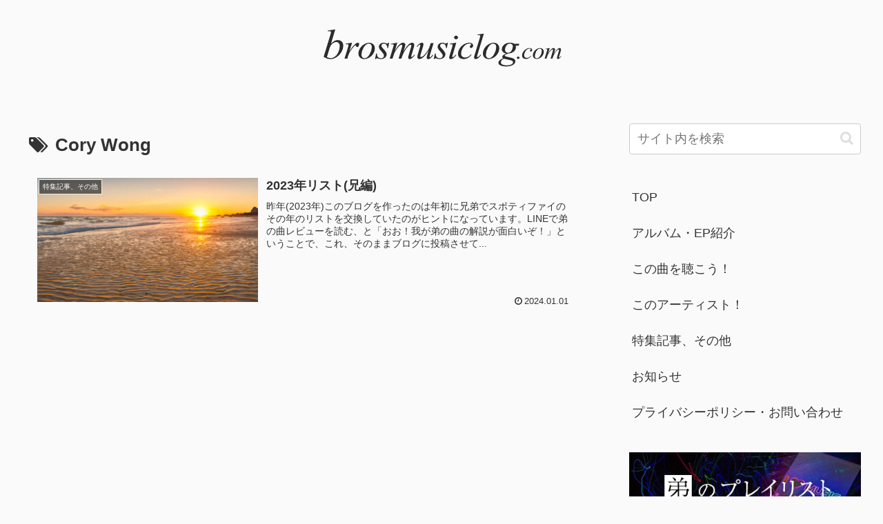

--- FILE ---
content_type: image/svg+xml
request_url: https://brosmusiclog.com/wp-content/uploads/2023/03/brosmusiclog.svg
body_size: 5494
content:
<?xml version="1.0" encoding="UTF-8"?>
<svg xmlns="http://www.w3.org/2000/svg" width="1000" height="200" viewBox="0 0 1000 200">
  <defs>
    <style>
      .cls-1 {
        fill: #2b2b2b;
        fill-rule: evenodd;
      }
    </style>
  </defs>
  <path id="brosmusiclog.com" class="cls-1" d="M87.9,43.3v2.837a36.482,36.482,0,0,1,5.029-.523,8.892,8.892,0,0,1,5.344,1.344,3.452,3.452,0,0,1,1.257,2.911q0,1.568-2.75,10.6L72.9,138.634q12.494,8.436,24.36,8.435,10.609,0,21.532-6.644a54.051,54.051,0,0,0,18.152-18.551q7.23-11.907,7.23-23.926,0-9.331-5.5-14.781t-14.145-5.45a26.313,26.313,0,0,0-11.748,2.762q-5.619,2.763-13.162,10.227l15.481-51.585ZM94.9,105.861q2.985-9.928,9.98-15.49t14.3-5.562a11.127,11.127,0,0,1,8.447,3.882q3.576,3.882,3.576,10.75a53.009,53.009,0,0,1-5.462,23.068q-5.462,11.421-12.887,16.237t-14.341,4.815q-5.973,0-13.83-4.106Zm58.36-12.542a41.324,41.324,0,0,1,5.186-.576,5.756,5.756,0,0,1,3.57,1.024,2.326,2.326,0,0,1,1.01,1.92q0,2.944-2.155,9.854l-12.461,39.737h10.305l2.156-8.063q0.4-1.471,3.233-8.766a47.223,47.223,0,0,1,4.849-9.534,139.435,139.435,0,0,1,12.125-16.253q3.569-4.095,5.321-4.992a4.7,4.7,0,0,1,2.155-.512,1.8,1.8,0,0,1,1.28.512,2.407,2.407,0,0,1,.606,1.6,4.53,4.53,0,0,0,1.381,2.944,3.933,3.933,0,0,0,2.66.96,5.077,5.077,0,0,0,4.648-2.88,15.511,15.511,0,0,0,2.29-8.062,4.395,4.395,0,0,0-4.782-4.863q-3.435,0-8.891,4.351-9.633,7.616-21.419,26.747l9.7-31.1-23.238,3.583Zm99.561-.384q-5.758-5.567-14.65-5.567t-18.421,5.5a41.983,41.983,0,0,0-15.223,14.974q-5.693,9.47-5.691,18.876,0,8.9,5.826,14.493t15.054,5.6q9.025,0,18.59-5.5A39.48,39.48,0,0,0,253.223,126.4a38.051,38.051,0,0,0,5.355-19Q258.578,98.5,252.819,92.935Zm-13.74,37.273q-8.32,13.407-17.816,13.406a10.939,10.939,0,0,1-8.15-3.3q-3.233-3.3-3.233-9.375,0-13.308,8.318-26.779T236.418,90.7a10.524,10.524,0,0,1,7.914,3.167q3.065,3.167,3.065,9.119Q247.4,116.8,239.079,130.208Zm68.778-42.84q-1.955,3.009-4.85,3.008a17.8,17.8,0,0,1-4.613-1.248,44.931,44.931,0,0,0-4.412-1.44,21.861,21.861,0,0,0-3.907-.32q-7.476,0-12.225,4.287A13.6,13.6,0,0,0,273.1,102.15a14.892,14.892,0,0,0,1.718,6.782q1.717,3.393,7.746,10.175t7.914,10.622a10.525,10.525,0,0,1,1.078,4.735,8.678,8.678,0,0,1-3,6.686,11.622,11.622,0,0,1-8.117,2.72q-6.668,0-10.507-4.031t-4.244-13.758H263.2l-4.109,20.732h2.493a4.928,4.928,0,0,1,4.58-2.943,11.467,11.467,0,0,1,3.435.768,35.022,35.022,0,0,0,11.181,2.175q8.891,0,14.717-5.151t5.827-11.805a18.023,18.023,0,0,0-2.56-8.7q-2.56-4.606-11.316-13.693a26.5,26.5,0,0,1-4.277-5.375,8.778,8.778,0,0,1-.977-4.031,6.763,6.763,0,0,1,2.459-5.247,9.654,9.654,0,0,1,6.635-2.176,11.206,11.206,0,0,1,8.688,3.9q3.5,3.9,3.84,12.478h2.492l4.109-19.645h-2.56ZM316.6,91.4l0.607,2.368A39.4,39.4,0,0,1,322.053,93a5.2,5.2,0,0,1,3.435,1.12,3.253,3.253,0,0,1,1.348,2.527,5.672,5.672,0,0,1-.472,1.792l-1.616,5.375-12.461,41.465h9.968q6.332-19.068,8.016-22.588a83.757,83.757,0,0,1,9.867-15.677q6.366-8.19,10.407-10.686a9.054,9.054,0,0,1,4.715-1.536,2.344,2.344,0,0,1,1.818.832,3.763,3.763,0,0,1,.741,2.56q0,2.112-1.886,8.383l-11.518,38.713h10.171a133.445,133.445,0,0,1,9.969-24.764q8.082-14.652,17.378-22.779,3.165-2.75,5.994-2.751a2.409,2.409,0,0,1,1.819.9,3.809,3.809,0,0,1,.741,2.5,14.394,14.394,0,0,1-.2,2.368q-0.137.768-2.223,7.87l-6.129,20.541q-2.763,9.279-2.762,12.349a5.052,5.052,0,0,0,1.583,3.776,5.434,5.434,0,0,0,3.94,1.535,12.132,12.132,0,0,0,5.591-1.6,31.4,31.4,0,0,0,7.308-6.079,56.058,56.058,0,0,0,5.961-7.039l-2.223-1.344a33.861,33.861,0,0,1-7.207,7.423,5.36,5.36,0,0,1-2.357,1.216,1.378,1.378,0,0,1-1.078-.448,2.153,2.153,0,0,1-.606-1.536,78.3,78.3,0,0,1,2.425-9.022l7.409-24.892a28.156,28.156,0,0,0,1.212-7.87q0-4.223-1.987-6.239a6.834,6.834,0,0,0-5.085-2.016q-5.322,0-10.777,4.351-9.835,7.871-20.813,27.387l4.782-16.253a29.444,29.444,0,0,0,1.549-8.191,6.819,6.819,0,0,0-2.222-5.247,7.937,7.937,0,0,0-5.591-2.048,14.817,14.817,0,0,0-7.477,2.048q-6.061,3.584-12.46,11.518a126.333,126.333,0,0,0-9.969,15.293l8.756-28.859Zm144.361-2.5-1.481,4.863q-4.38,13.887-8.251,20.252a120.478,120.478,0,0,1-9.834,13.63q-5.961,7.263-9.531,9.374t-5.793,2.112a3.3,3.3,0,0,1-2.256-.736,2.461,2.461,0,0,1-.842-1.952q0-2.238,2.627-10.686l6.331-20.668q2.694-8.893,2.694-12.35a5.1,5.1,0,0,0-1.583-3.871,5.679,5.679,0,0,0-4.075-1.5,15.051,15.051,0,0,0-7.948,2.752,37.251,37.251,0,0,0-10.709,10.942l2.088,1.408q4.983-6.143,6.4-7.1a5.01,5.01,0,0,1,2.829-.96,1.784,1.784,0,0,1,1.246.544,1.747,1.747,0,0,1,.572,1.312q0,1.728-2.155,8.83l-5.86,19.772q-2.965,9.92-2.964,14.718a6.839,6.839,0,0,0,2.156,5.183,7.345,7.345,0,0,0,5.253,2.047q6.6,0,14.314-6.782T453.347,115.4q-5.052,15.87-6.129,20.6a25.591,25.591,0,0,0-.876,5.759,4.8,4.8,0,0,0,1.482,3.648,5.731,5.731,0,0,0,4.109,1.407,13.064,13.064,0,0,0,7.14-2.431q5.589-3.775,10.911-11.774l-2.021-1.472q-5.591,6.91-6.971,7.9a4.452,4.452,0,0,1-2.526.992,1.431,1.431,0,0,1-1.178-.544,2.68,2.68,0,0,1-.438-1.7q0-2.239,2.627-10.75L471.2,88.9H460.958Zm59.752-1.536q-1.955,3.009-4.85,3.008a17.8,17.8,0,0,1-4.614-1.248,44.75,44.75,0,0,0-4.412-1.44,21.857,21.857,0,0,0-3.906-.32q-7.478,0-12.225,4.287a13.6,13.6,0,0,0-4.749,10.494,14.892,14.892,0,0,0,1.718,6.782q1.717,3.393,7.746,10.175t7.914,10.622a10.525,10.525,0,0,1,1.078,4.735,8.676,8.676,0,0,1-3,6.686,11.618,11.618,0,0,1-8.116,2.72q-6.669,0-10.508-4.031t-4.243-13.758h-2.492l-4.109,20.732h2.492a4.93,4.93,0,0,1,4.58-2.943,11.466,11.466,0,0,1,3.436.768,35.022,35.022,0,0,0,11.181,2.175q8.891,0,14.717-5.151t5.826-11.805a18.021,18.021,0,0,0-2.559-8.7q-2.56-4.606-11.316-13.693a26.43,26.43,0,0,1-4.277-5.375,8.766,8.766,0,0,1-.977-4.031,6.763,6.763,0,0,1,2.459-5.247,9.649,9.649,0,0,1,6.634-2.176,11.208,11.208,0,0,1,8.689,3.9q3.5,3.9,3.839,12.478h2.493l4.108-19.645H520.71ZM547.9,63.821a6.187,6.187,0,0,0,.034,9.054,6.916,6.916,0,0,0,9.5,0,6.186,6.186,0,0,0,.033-9.054A7.09,7.09,0,0,0,547.9,63.821Zm-17.58,27.131v2.5a52.561,52.561,0,0,1,6.129-.7,4.257,4.257,0,0,1,2.863.9,2.9,2.9,0,0,1,1.044,2.3q0,1.792-2.155,8.83l-8.757,28.667a31.337,31.337,0,0,0-1.683,7.87,5.058,5.058,0,0,0,1.751,3.936,6.513,6.513,0,0,0,4.513,1.567q4.174,0,8.756-3.391a46.249,46.249,0,0,0,10.777-11.2l-2.358-1.472a39.088,39.088,0,0,1-7.746,8.191,4.412,4.412,0,0,1-2.424,1.024,2.07,2.07,0,0,1-1.516-.64,2.248,2.248,0,0,1-.64-1.664,32.217,32.217,0,0,1,1.347-5.439l13.337-44.856Zm76.915,38.713q-6.332,6.463-11.417,8.926a23.344,23.344,0,0,1-10.271,2.463q-6.736,0-10.643-3.807T571,126.913a39.992,39.992,0,0,1,5.523-19.708,36.511,36.511,0,0,1,11.046-12.542,22.989,22.989,0,0,1,13.067-4.415,10.054,10.054,0,0,1,5.523,1.28,2.658,2.658,0,0,1,1.28,2.24,2.837,2.837,0,0,1-.337,1.344,10.133,10.133,0,0,1-1.919,2.08,9.265,9.265,0,0,0-2.088,2.464,4.992,4.992,0,0,0-.5,2.24,4.177,4.177,0,0,0,1.38,3.2,4.9,4.9,0,0,0,3.469,1.28,5.915,5.915,0,0,0,4.648-2.176,9.727,9.727,0,0,0,2.559-6.782A8.832,8.832,0,0,0,611,90.28q-3.638-2.911-10.979-2.912-9.363,0-19.1,5.919a45.476,45.476,0,0,0-15.492,15.389,36.692,36.692,0,0,0-5.759,19.261q0,8.639,5.355,13.757t14.919,5.119a32.041,32.041,0,0,0,15.088-3.743,50.446,50.446,0,0,0,14.144-11.742Zm23.292-71.731V60.3a37.239,37.239,0,0,1,4.715-.448,6.481,6.481,0,0,1,3.974.992,3.069,3.069,0,0,1,1.28,2.528q0,1.089-2.223,8.446L620.016,131.84q-2.155,7.167-2.155,9.47a5.2,5.2,0,0,0,1.718,3.84,5.907,5.907,0,0,0,4.277,1.663,14.551,14.551,0,0,0,7.544-2.431q5.386-3.392,11.787-11.966l-2.021-1.984a35.451,35.451,0,0,1-7.342,8.127,4.766,4.766,0,0,1-2.761,1.088,2.146,2.146,0,0,1-1.583-.64,2.168,2.168,0,0,1-.64-1.6,38.372,38.372,0,0,1,1.684-6.975L653.56,54.287Zm73.264,35a20.213,20.213,0,0,0-14.649-5.567q-8.892,0-18.422,5.5a41.983,41.983,0,0,0-15.223,14.974q-5.693,9.47-5.691,18.876,0,8.9,5.826,14.493t15.054,5.6q9.026,0,18.59-5.5a39.489,39.489,0,0,0,14.92-14.909,38.06,38.06,0,0,0,5.354-19Q709.547,98.5,703.788,92.935Zm-13.74,37.273q-8.319,13.407-17.816,13.406a10.94,10.94,0,0,1-8.15-3.3q-3.232-3.3-3.233-9.375,0-13.308,8.319-26.779T687.387,90.7a10.528,10.528,0,0,1,7.915,3.167q3.063,3.167,3.064,9.119Q698.366,116.8,690.048,130.208ZM763.63,91.336a22.744,22.744,0,0,0-6.264-3.007,29.753,29.753,0,0,0-8.285-.96q-13.943,0-22.329,7.167t-8.385,16.253a14.307,14.307,0,0,0,4.344,10.11,20.884,20.884,0,0,0,11.754,5.887q-8.825,3.456-11.552,6.335t-2.728,5.439q0,2.753,3.1,5.055-8.487,4.542-10.306,5.759a16.59,16.59,0,0,0-4.816,4.9A10.6,10.6,0,0,0,706.243,160a9.7,9.7,0,0,0,2.963,6.591q2.964,3.2,9.834,5.087a62.321,62.321,0,0,0,32.567-.576q7.845-2.465,11.922-6.815a13.757,13.757,0,0,0,4.075-9.6,10.665,10.665,0,0,0-3.435-7.807q-3.5-3.326-14.347-5.759l-13.067-2.879q-4.918-1.088-6.13-2.144a3.069,3.069,0,0,1-1.212-2.335,2.783,2.783,0,0,1,1.347-2.112q3.57-2.814,10.71-4.863,13.268-.7,20.88-7.3,7.543-6.59,7.544-15.037a18.678,18.678,0,0,0-1.28-6.463h11.249l1.953-6.655H763.63Zm-6.534,17.34A26.14,26.14,0,0,1,753.459,117a16.793,16.793,0,0,1-5.624,5.119,14.011,14.011,0,0,1-6.9,1.856,10.5,10.5,0,0,1-7.679-3.136,10.852,10.852,0,0,1-3.165-8.062,26.494,26.494,0,0,1,4.95-15.134q4.951-7.262,12.562-7.263a10.229,10.229,0,0,1,10.844,11.006A32.519,32.519,0,0,1,757.1,108.676Zm-9.968,41.4q7.273,1.407,9.8,3.647a6.38,6.38,0,0,1,2.526,4.735q0,4.928-6.837,8.031a39.661,39.661,0,0,1-16.468,3.1q-11.183,0-16.974-3.967-4.041-2.753-4.041-6.975a12.153,12.153,0,0,1,2.795-7.294,19.973,19.973,0,0,1,8.251-6.079q16.974,4.031,20.948,4.8h0ZM774.6,138.9a4.173,4.173,0,0,0,0,6.1,4.491,4.491,0,0,0,3.211,1.259A4.57,4.57,0,0,0,781.041,145a4.15,4.15,0,0,0,.022-6.1,4.552,4.552,0,0,0-3.255-1.258A4.5,4.5,0,0,0,774.6,138.9Zm49.106-4.031a29.158,29.158,0,0,1-7.611,5.951,15.57,15.57,0,0,1-6.848,1.642,9.73,9.73,0,0,1-7.1-2.538,9.177,9.177,0,0,1-2.6-6.889,26.664,26.664,0,0,1,3.682-13.139,24.328,24.328,0,0,1,7.364-8.361,15.321,15.321,0,0,1,8.711-2.944,6.706,6.706,0,0,1,3.682.853,1.773,1.773,0,0,1,.854,1.493,1.89,1.89,0,0,1-.225.9,6.746,6.746,0,0,1-1.28,1.387,6.2,6.2,0,0,0-1.392,1.642,3.335,3.335,0,0,0-.336,1.493,2.786,2.786,0,0,0,.92,2.133,3.268,3.268,0,0,0,2.313.853,3.942,3.942,0,0,0,3.1-1.45,6.487,6.487,0,0,0,1.706-4.522,5.891,5.891,0,0,0-2.424-4.757q-2.425-1.939-7.32-1.94a24.43,24.43,0,0,0-12.73,3.945,30.324,30.324,0,0,0-10.328,10.26A24.461,24.461,0,0,0,792,133.717a12.094,12.094,0,0,0,3.57,9.172q3.57,3.412,9.946,3.412a21.357,21.357,0,0,0,10.058-2.495,33.655,33.655,0,0,0,9.43-7.828Zm43.281-24.486a13.478,13.478,0,0,0-9.767-3.711,24.565,24.565,0,0,0-12.281,3.668,27.992,27.992,0,0,0-10.148,9.982,24.269,24.269,0,0,0-3.795,12.585,12.8,12.8,0,0,0,3.884,9.662,13.881,13.881,0,0,0,10.036,3.732,24.81,24.81,0,0,0,12.394-3.668,26.333,26.333,0,0,0,9.946-9.94,25.364,25.364,0,0,0,3.57-12.669A12.811,12.811,0,0,0,866.984,110.383Zm-9.161,24.849q-5.546,8.937-11.877,8.937a7.292,7.292,0,0,1-5.433-2.2,8.552,8.552,0,0,1-2.156-6.25q0-8.873,5.546-17.853t12.147-8.979A7.021,7.021,0,0,1,861.326,111a8.4,8.4,0,0,1,2.043,6.079A34.085,34.085,0,0,1,857.823,135.232Zm18.834-25.873,0.4,1.578a26.358,26.358,0,0,1,3.233-.512,3.466,3.466,0,0,1,2.29.747,2.168,2.168,0,0,1,.9,1.685,3.776,3.776,0,0,1-.314,1.194l-1.078,3.584-8.307,27.643h6.646q4.22-12.713,5.343-15.059a55.869,55.869,0,0,1,6.579-10.451q4.243-5.46,6.938-7.124a6.03,6.03,0,0,1,3.143-1.024,1.565,1.565,0,0,1,1.212.554,2.512,2.512,0,0,1,.494,1.707,24.845,24.845,0,0,1-1.257,5.588L895.2,145.278h6.781a88.806,88.806,0,0,1,6.646-16.509q5.388-9.768,11.585-15.187a6.273,6.273,0,0,1,4-1.834,1.607,1.607,0,0,1,1.213.6,2.542,2.542,0,0,1,.494,1.664,9.593,9.593,0,0,1-.135,1.578q-0.092.511-1.482,5.247l-4.086,13.694q-1.842,6.186-1.841,8.233a3.368,3.368,0,0,0,1.055,2.517,3.624,3.624,0,0,0,2.627,1.023,8.075,8.075,0,0,0,3.727-1.066,20.922,20.922,0,0,0,4.872-4.053,37.329,37.329,0,0,0,3.974-4.692l-1.482-.9a22.577,22.577,0,0,1-4.8,4.949,3.572,3.572,0,0,1-1.571.81,0.918,0.918,0,0,1-.719-0.3,1.435,1.435,0,0,1-.4-1.023,52.243,52.243,0,0,1,1.617-6.015l4.939-16.594a18.77,18.77,0,0,0,.808-5.248,5.727,5.727,0,0,0-1.324-4.159,4.558,4.558,0,0,0-3.391-1.343,11.574,11.574,0,0,0-7.184,2.9q-6.557,5.247-13.875,18.258L910.425,117a19.647,19.647,0,0,0,1.032-5.46,4.542,4.542,0,0,0-1.481-3.5,5.291,5.291,0,0,0-3.727-1.365,9.877,9.877,0,0,0-4.985,1.365,32.332,32.332,0,0,0-8.307,7.678,84.416,84.416,0,0,0-6.646,10.2l5.838-19.239Z"></path>
</svg>
